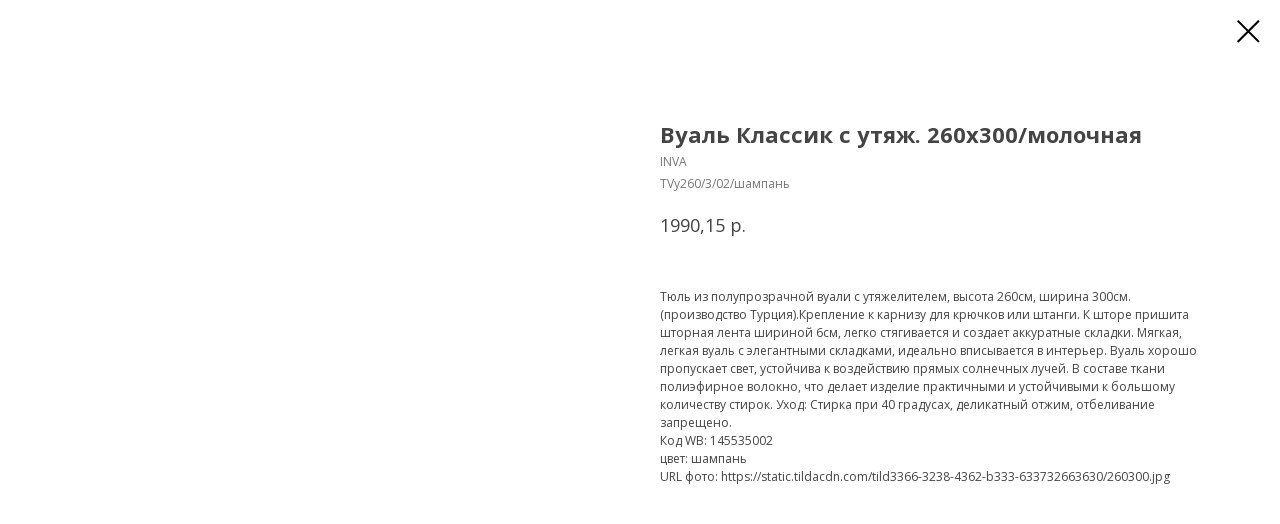

--- FILE ---
content_type: text/css
request_url: https://shopprofi.ru/custom.css?t=1666358758
body_size: 215
content:

 .myshape .tn-atom { border-radius: 5px 5px 5px 5px;  background: linear-gradient(30deg, #08abd4 -10%, #d7bd19 110%); background: -webkit-linear-gradient(30deg, #08abd4 -10%, #d7bd19 110%);   -webkit-box-shadow: inset px px 20px px #006eff; -moz-box-shadow: inset px px 20px px #006eff; box-shadow: inset px px 20px px #006eff; } .myshape { backdrop-filter: blur(0px); -webkit-backdrop-filter: blur(5px); filter: blur(5px); -webkit-filter: blur(0px); border-radius: 5px 5px 5px 5px; } 